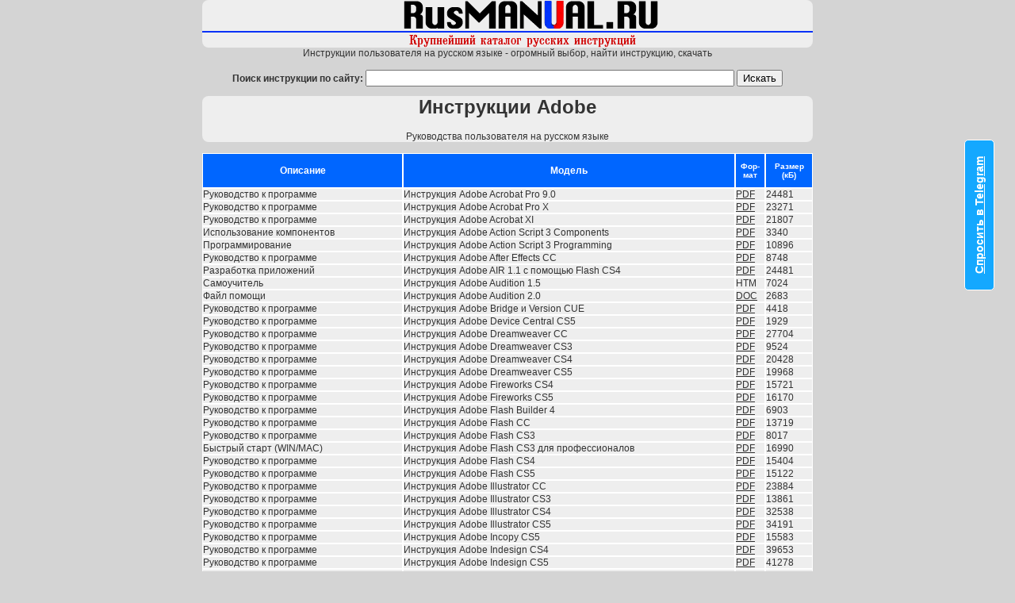

--- FILE ---
content_type: text/html; charset=windows-1251
request_url: https://rusmanual.ru/adobe.htm
body_size: 3193
content:
<html><!-- #BeginTemplate "/Templates/guides.dwt" -->
<head>
<!-- #BeginEditable "doctitle" --> 
<title>Инструкции ADOBE на русском языке.</title>
<!-- #EndEditable --> 
<link rel="stylesheet" href="styles.css">
<link rel="shortcut icon" href="/favicon.ico">
<meta name="description" content="инструкции по эксплуатации на бытовую технику, автомагнитолы, музыкальные центры, стиральные машины. Десятки тысяч наименований!
инструкция на русском, телевизор Pаnasonic инструкция">
<!-- #BeginEditable "keywords" --> 
<meta name="keywords" content="инструкция адоб, мануал, руководство пользователя акробат acrobat pdf">
<!-- #EndEditable --> 
</head>
<body bgcolor="#ffffff" onLoad="">
<!-- Yandex.Metrika counter -->
<script type="text/javascript" >
   (function(m,e,t,r,i,k,a){m[i]=m[i]||function(){(m[i].a=m[i].a||[]).push(arguments)};
   m[i].l=1*new Date();
   for (var j = 0; j < document.scripts.length; j++) {if (document.scripts[j].src === r) { return; }}
   k=e.createElement(t),a=e.getElementsByTagName(t)[0],k.async=1,k.src=r,a.parentNode.insertBefore(k,a)})
   (window, document, "script", "https://mc.yandex.ru/metrika/tag.js", "ym");

   ym(61914571, "init", {
        clickmap:true,
        trackLinks:true,
        accurateTrackBounce:true,
        webvisor:true,
        ecommerce:"dataLayer"
   });
</script>
<noscript> 
<div><img src="https://mc.yandex.ru/watch/61914571" style="position:absolute; left:-9999px;" alt="" /></div>
</noscript> 
<!-- /Yandex.Metrika counter -->
<table width="770" border="0" cellspacing="0" cellpadding="0" style="margin:0 auto 0 auto" align="center">
  <tr> 
    <td> <a href="index.htm"><img src="logo.gif" width="770" height="60" alt="Rusmanual.ru - инструкция руководство пользователя мануал"  title="Инструкция найти инструкцию тысячи инструкций на русском языке" border="0"></a></td>
  </tr>
</table>
<div align="center">Инструкции пользователя на русском языке - огромный выбор, 
  найти инструкцию, скачать<br>
  &nbsp; <br>
</div>
<form action="cgi-bin/search.pl" method="GET">
  <div align="center"><b>Поиск инструкции по сайту:</b> 
    <input type="Text" name="query" size="56">
    <input type="Hidden" name="stpos" value="0">
    <input type="Submit" value="Искать" name="Submit">
  </div>
</form>
<table width="770" border="0" cellpadding="0" align="center" bordercolor="#FFFFFF" cellspacing="0">
  <tr> 
    <td> 
      <h1><!-- #BeginEditable "title" --><b>Инструкции Adobe</b><!-- #EndEditable --> </h1>
    </td>
  </tr>
  <tr> 
    <td align="center"> <!-- #BeginEditable "sub-title" -->Руководства пользователя 
      на русском языке<!-- #EndEditable --></td>
  </tr>
</table>
<br>
<!-- #BeginEditable "table" --> 
<table border=1 cellpadding=0 cellspacing=0 width="770" align="center" bordercolor="#FFFFFF">
  <tr bgcolor="#0066FF"> 
    <td align="center" valign="middle" width="198"><b><font color="#FFFFFF"><br>
      <font color="#FFFFFF">Описание</font><br>
      <br>
      </font></b></td>
    <td align="center" width="329"><b><font color="#FFFFFF">Модель</font></b></td>
    <td align="center" width="28"><b><font size="1" color="#FFFFFF"><font color="#FFFFFF">Фор-<br>
      мат</font></font></b></td>
    <td align="center" width="45"> 
      <div align="center"><font color="#FFFFFF"><b><font size="1"><font color="#FFFFFF">Размер</font><br>
        <font color="#FFFFFF">(кБ)</font></font></b></font></div>
    </td>
  </tr>
  <tr> 
    <td width="198" >Руководство к программе</td>
    <td width="329">Инструкция Adobe Acrobat Pro 9.0</td>
    <td width="28"><a href="#payment">PDF</a></td>
    <td width="45">24481</td>
  </tr>
  <tr> 
    <td width="198" >Руководство к программе</td>
    <td width="329">Инструкция Adobe Acrobat Pro X</td>
    <td width="28"><a href="#payment">PDF</a></td>
    <td width="45">23271</td>
  </tr>
  <tr> 
    <td width="198" >Руководство к программе</td>
    <td width="329">Инструкция Adobe Acrobat XI</td>
    <td width="28"><a href="#payment">PDF</a></td>
    <td width="45">21807</td>
  </tr>
  <tr> 
    <td width="198" >Использование компонентов</td>
    <td width="329">Инструкция Adobe Action Script 3 Components</td>
    <td width="28"><a href="#payment">PDF</a></td>
    <td width="45">3340</td>
  </tr>
  <tr> 
    <td width="198" >Программирование</td>
    <td width="329">Инструкция Adobe Action Script 3 Programming</td>
    <td width="28"><a href="#payment">PDF</a></td>
    <td width="45">10896</td>
  </tr>
  <tr> 
    <td width="198" >Руководство к программе</td>
    <td width="329">Инструкция Adobe After Effects CC</td>
    <td width="28"><a href="#payment">PDF</a></td>
    <td width="45">8748</td>
  </tr>
  <tr> 
    <td width="198" >Разработка приложений</td>
    <td width="329">Инструкция Adobe AIR 1.1 с помощью Flash CS4</td>
    <td width="28"><a href="#payment">PDF</a></td>
    <td width="45">24481</td>
  </tr>
  <tr> 
    <td width="198" >Самоучитель</td>
    <td width="329">Инструкция Adobe Audition 1.5</td>
    <td width="28">HTM</td>
    <td width="45">7024</td>
  </tr>
  <tr> 
    <td width="198" >Файл помощи</td>
    <td width="329">Инструкция Adobe Audition 2.0</td>
    <td width="28"><a href="#payment">DOC</a></td>
    <td width="45">2683</td>
  </tr>
  <tr> 
    <td width="198" >Руководство к программе</td>
    <td width="329">Инструкция Adobe Bridge и Version CUE</td>
    <td width="28"><a href="#payment">PDF</a></td>
    <td width="45">4418</td>
  </tr>
  <tr> 
    <td width="198" >Руководство к программе</td>
    <td width="329">Инструкция Adobe Device Central CS5</td>
    <td width="28"><a href="#payment">PDF</a></td>
    <td width="45">1929</td>
  </tr>
  <tr> 
    <td width="198" >Руководство к программе</td>
    <td width="329">Инструкция Adobe Dreamweaver CC</td>
    <td width="28"><a href="#payment">PDF</a></td>
    <td width="45">27704</td>
  </tr>
  <tr> 
    <td width="198" >Руководство к программе</td>
    <td width="329">Инструкция Adobe Dreamweaver CS3</td>
    <td width="28"><a href="#payment">PDF</a></td>
    <td width="45">9524</td>
  </tr>
  <tr> 
    <td width="198" >Руководство к программе</td>
    <td width="329">Инструкция Adobe Dreamweaver CS4</td>
    <td width="28"><a href="#payment">PDF</a></td>
    <td width="45">20428</td>
  </tr>
  <tr> 
    <td width="198" >Руководство к программе</td>
    <td width="329">Инструкция Adobe Dreamweaver CS5</td>
    <td width="28"><a href="#payment">PDF</a></td>
    <td width="45">19968</td>
  </tr>
  <tr> 
    <td width="198" >Руководство к программе</td>
    <td width="329">Инструкция Adobe Fireworks CS4</td>
    <td width="28"><a href="#payment">PDF</a></td>
    <td width="45">15721</td>
  </tr>
  <tr> 
    <td width="198" >Руководство к программе</td>
    <td width="329">Инструкция Adobe Fireworks CS5</td>
    <td width="28"><a href="#payment">PDF</a></td>
    <td width="45">16170</td>
  </tr>
  <tr> 
    <td width="198" >Руководство к программе</td>
    <td width="329">Инструкция Adobe Flash Builder 4</td>
    <td width="28"><a href="#payment">PDF</a></td>
    <td width="45">6903</td>
  </tr>
  <tr> 
    <td width="198" >Руководство к программе</td>
    <td width="329">Инструкция Adobe Flash CC</td>
    <td width="28"><a href="#payment">PDF</a></td>
    <td width="45">13719</td>
  </tr>
  <tr> 
    <td width="198" >Руководство к программе</td>
    <td width="329">Инструкция Adobe Flash CS3</td>
    <td width="28"><a href="#payment">PDF</a></td>
    <td width="45">8017</td>
  </tr>
  <tr> 
    <td width="198" >Быстрый старт (WIN/MAC)</td>
    <td width="329">Инструкция Adobe Flash CS3 для профессионалов</td>
    <td width="28"><a href="#payment">PDF</a></td>
    <td width="45">16990</td>
  </tr>
  <tr> 
    <td width="198" >Руководство к программе</td>
    <td width="329">Инструкция Adobe Flash CS4</td>
    <td width="28"><a href="#payment">PDF</a></td>
    <td width="45">15404</td>
  </tr>
  <tr> 
    <td width="198" >Руководство к программе</td>
    <td width="329">Инструкция Adobe Flash CS5</td>
    <td width="28"><a href="#payment">PDF</a></td>
    <td width="45">15122</td>
  </tr>
  <tr> 
    <td width="198" >Руководство к программе</td>
    <td width="329">Инструкция Adobe Illustrator CC</td>
    <td width="28"><a href="#payment">PDF</a></td>
    <td width="45">23884</td>
  </tr>
  <tr> 
    <td width="198" >Руководство к программе</td>
    <td width="329">Инструкция Adobe Illustrator CS3</td>
    <td width="28"><a href="#payment">PDF</a></td>
    <td width="45">13861</td>
  </tr>
  <tr> 
    <td width="198" >Руководство к программе</td>
    <td width="329">Инструкция Adobe Illustrator CS4</td>
    <td width="28"><a href="#payment">PDF</a></td>
    <td width="45">32538</td>
  </tr>
  <tr> 
    <td width="198" >Руководство к программе</td>
    <td width="329">Инструкция Adobe Illustrator CS5</td>
    <td width="28"><a href="#payment">PDF</a></td>
    <td width="45">34191</td>
  </tr>
  <tr> 
    <td width="198" >Руководство к программе</td>
    <td width="329">Инструкция Adobe Incopy CS5</td>
    <td width="28"><a href="#payment">PDF</a></td>
    <td width="45">15583</td>
  </tr>
  <tr> 
    <td width="198" >Руководство к программе</td>
    <td width="329">Инструкция Adobe Indesign CS4</td>
    <td width="28"><a href="#payment">PDF</a></td>
    <td width="45">39653</td>
  </tr>
  <tr> 
    <td width="198" >Руководство к программе</td>
    <td width="329">Инструкция Adobe Indesign CS5</td>
    <td width="28"><a href="#payment">PDF</a></td>
    <td width="45">41278</td>
  </tr>
  <tr> 
    <td width="198" >Руководство к программе</td>
    <td width="329">Инструкция Adobe Media Encoder CS4</td>
    <td width="28"><a href="#payment">PDF</a></td>
    <td width="45">1523</td>
  </tr>
  <tr> 
    <td width="198" >Руководство к программе</td>
    <td width="329">Инструкция Adobe Photoshop CC</td>
    <td width="28"><a href="#payment">PDF</a></td>
    <td width="45">20505</td>
  </tr>
  <tr> 
    <td width="198" >Руководство к программе</td>
    <td width="329">Инструкция Adobe Photoshop CS3</td>
    <td width="28"><a href="#payment">PDF</a></td>
    <td width="45">27379</td>
  </tr>
  <tr> 
    <td width="198" >Руководство к программе</td>
    <td width="329">Инструкция Adobe Photoshop CS4</td>
    <td width="28"><a href="#payment">PDF</a></td>
    <td width="45">41027</td>
  </tr>
  <tr> 
    <td width="198" >Руководство к программе</td>
    <td width="329">Инструкция Adobe Photoshop CS5</td>
    <td width="28"><a href="#payment">PDF</a></td>
    <td width="45">41265</td>
  </tr>
  <tr> 
    <td width="198" >Официальный учебный курс</td>
    <td width="329">Инструкция Adobe Photoshop CS6</td>
    <td width="28"><a href="#payment">PDF</a></td>
    <td width="45">147956</td>
  </tr>
  <tr> 
    <td width="198" >Руководство к программе</td>
    <td width="329">Инструкция Adobe Premiere Pro CC</td>
    <td width="28"><a href="#payment">PDF</a></td>
    <td width="45">6796</td>
  </tr>
</table>
<div align="right"><br>
  <b></b></div>
<!-- #EndEditable --> 
<div align="center"> 
  <table width="770" border="0" cellspacing="0" cellpadding="0" style="margin:0 auto 0 auto" bordercolor="#FFFFFF">
    <tr> 
      <td colspan="2"> 
        <blockquote> <a name="payment"></a> 
          <hr noshade>
          <div align="center"> 
            <table width="99%" border="0">
              <tr> 
                <td width="81%" bgcolor="#FFFFFF" height="68"> 
                  <div align="center">Стоимость услуг по предоставлению одной 
                    инструкции - <b>299 руб</b>.<br>
                    Предоставляем пробные страницы до оплаты! пишите на адрес 
                    <a href="mailto:info@rusmanual.ru">info@rusmanual.ru</a> или 
                    в <a href="https://t.me/rusmanual_bot">Telegram</a><br>
                    Инструкция высылается <b>по электронной почте</b> в день уведомления 
                    об оплате.</div>
                </td>
              </tr>
            </table>
            <b><br>
            ВАРИАНТЫ ОПЛАТЫ</b>: <br>
          </div>
        </blockquote>
        <ol>
          <li>На карту <b>Сбера</b> номер <b>5469400928368856</b> Сумма <b>299 
            руб</b>. Уведомите об оплате на адрес <a href="mailto:info@rusmanual.ru">info@rusmanual.ru</a> 
            или в <a href="https://t.me/rusmanual_bot">Telegram</a></li>
          <li>На <b>карту </b> номер <b>5559493703737669 </b>(Альфа-банк). Сумма 
            <b>299 руб</b>. Уведомите об оплате на адрес <a href="mailto:info@rusmanual.ru">info@rusmanual.ru</a> 
            или в <a href="https://t.me/rusmanual_bot">Telegram</a></li>
          <li><b>СБП по номеру телефона +79II3592669</b> альфа - сумма <b>299 
            руб</b>. В комментарии к платежу укажите модель и e-mail для получения 
            инструкции.</li>
        </ol>
      </td>
    </tr>
  </table>
  <table width="770" border="0" cellspacing="0" cellpadding="0" style="margin:0 auto 0 auto" bordercolor="#FFFFFF">
    <tr> 
      <td width="690" height="31"> 
        <div align="center"><a href="http://www.instrukcia.ru" target="_blank">Схемы, 
          мануалы по ремонту</a> <a href="electro-tech.htm">электро-тех</a> 
          <a href="poleznoe-1.htm">полезное 1</a> <a href="poleznoe-2.htm">2</a> 
          <a href="poleznoe-3.htm">3</a><br>
          Инфостатьи <a href="infotema.htm">1</a> <a href="info1.htm">2</a> 
          <a href="info2.htm">3</a> <a href="info3.htm">4</a> <a href="info5.htm">5</a> 
          <a href="info-manuals.htm">мануалы</a> <a href="info-manuals-1.htm">1</a> 
          <a href="info-manuals-5.htm">5</a> <a href="info-manuals-6.htm">6</a> 
          <a href="info-manuals-7.htm">7</a> <a href="info-manuals-8.htm">8</a> 
          <a href="info-bitovaya.htm"></a><a href="info-bitovaya.htm">бытовая</a> 
          <a href="info-manuals-2.htm">2</a> <a href="technic-inf.htm">тех.инф</a> 
          <a href="tema-1.htm">тема 1</a> <a href="tema-2.htm">2</a> <a href="tema-3.htm">3</a><a href="tema-2.htm"></a> 
          <a href="tema-4.htm">4</a><a href="tema-2.htm"></a> <a href="tema-5.htm">5</a> 
        </div>
      </td>
    </tr>
  </table>
  <table width="770" border="0" style="margin:0 auto 0 auto">
    <tr> 
      <td> 
        <div align="center"><font size="1"><b>Последнее обновление 
          <!-- #BeginDate format:En1 -->27-nov-24<!-- #EndDate -->
          </b></font> </div>
      </td>
    </tr>
  </table>
 </div>
 <div class="call_back"><a href="https://t.me/rusmanual_bot">Спросить в Telegram</a></div>
</body>
<!-- #EndTemplate --></html>
